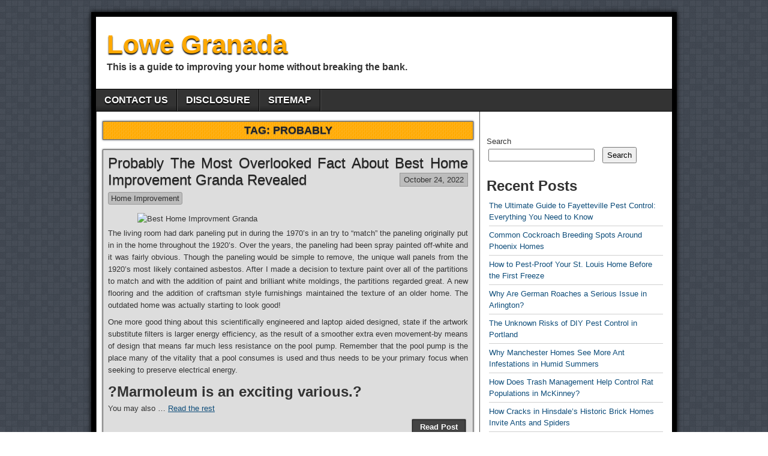

--- FILE ---
content_type: text/html; charset=UTF-8
request_url: https://lowegranada.com/tag/probably
body_size: 12268
content:
<!DOCTYPE html>
<html lang="en-US">
<head>
<meta charset="UTF-8" />
<title>probably &#8211; Lowe Granada</title>
<meta name='robots' content='max-image-preview:large' />
<meta name="viewport" content="initial-scale=1.0" />
<link rel="profile" href="https://gmpg.org/xfn/11" />
<link rel="pingback" href="https://lowegranada.com/xmlrpc.php" />
<link rel="alternate" type="application/rss+xml" title="Lowe Granada &raquo; Feed" href="https://lowegranada.com/feed" />
<link rel="alternate" type="application/rss+xml" title="Lowe Granada &raquo; Comments Feed" href="https://lowegranada.com/comments/feed" />
<link rel="alternate" type="application/rss+xml" title="Lowe Granada &raquo; probably Tag Feed" href="https://lowegranada.com/tag/probably/feed" />
<style id='wp-img-auto-sizes-contain-inline-css' type='text/css'>
img:is([sizes=auto i],[sizes^="auto," i]){contain-intrinsic-size:3000px 1500px}
/*# sourceURL=wp-img-auto-sizes-contain-inline-css */
</style>
<style id='wp-emoji-styles-inline-css' type='text/css'>

	img.wp-smiley, img.emoji {
		display: inline !important;
		border: none !important;
		box-shadow: none !important;
		height: 1em !important;
		width: 1em !important;
		margin: 0 0.07em !important;
		vertical-align: -0.1em !important;
		background: none !important;
		padding: 0 !important;
	}
/*# sourceURL=wp-emoji-styles-inline-css */
</style>
<style id='wp-block-library-inline-css' type='text/css'>
:root{--wp-block-synced-color:#7a00df;--wp-block-synced-color--rgb:122,0,223;--wp-bound-block-color:var(--wp-block-synced-color);--wp-editor-canvas-background:#ddd;--wp-admin-theme-color:#007cba;--wp-admin-theme-color--rgb:0,124,186;--wp-admin-theme-color-darker-10:#006ba1;--wp-admin-theme-color-darker-10--rgb:0,107,160.5;--wp-admin-theme-color-darker-20:#005a87;--wp-admin-theme-color-darker-20--rgb:0,90,135;--wp-admin-border-width-focus:2px}@media (min-resolution:192dpi){:root{--wp-admin-border-width-focus:1.5px}}.wp-element-button{cursor:pointer}:root .has-very-light-gray-background-color{background-color:#eee}:root .has-very-dark-gray-background-color{background-color:#313131}:root .has-very-light-gray-color{color:#eee}:root .has-very-dark-gray-color{color:#313131}:root .has-vivid-green-cyan-to-vivid-cyan-blue-gradient-background{background:linear-gradient(135deg,#00d084,#0693e3)}:root .has-purple-crush-gradient-background{background:linear-gradient(135deg,#34e2e4,#4721fb 50%,#ab1dfe)}:root .has-hazy-dawn-gradient-background{background:linear-gradient(135deg,#faaca8,#dad0ec)}:root .has-subdued-olive-gradient-background{background:linear-gradient(135deg,#fafae1,#67a671)}:root .has-atomic-cream-gradient-background{background:linear-gradient(135deg,#fdd79a,#004a59)}:root .has-nightshade-gradient-background{background:linear-gradient(135deg,#330968,#31cdcf)}:root .has-midnight-gradient-background{background:linear-gradient(135deg,#020381,#2874fc)}:root{--wp--preset--font-size--normal:16px;--wp--preset--font-size--huge:42px}.has-regular-font-size{font-size:1em}.has-larger-font-size{font-size:2.625em}.has-normal-font-size{font-size:var(--wp--preset--font-size--normal)}.has-huge-font-size{font-size:var(--wp--preset--font-size--huge)}.has-text-align-center{text-align:center}.has-text-align-left{text-align:left}.has-text-align-right{text-align:right}.has-fit-text{white-space:nowrap!important}#end-resizable-editor-section{display:none}.aligncenter{clear:both}.items-justified-left{justify-content:flex-start}.items-justified-center{justify-content:center}.items-justified-right{justify-content:flex-end}.items-justified-space-between{justify-content:space-between}.screen-reader-text{border:0;clip-path:inset(50%);height:1px;margin:-1px;overflow:hidden;padding:0;position:absolute;width:1px;word-wrap:normal!important}.screen-reader-text:focus{background-color:#ddd;clip-path:none;color:#444;display:block;font-size:1em;height:auto;left:5px;line-height:normal;padding:15px 23px 14px;text-decoration:none;top:5px;width:auto;z-index:100000}html :where(.has-border-color){border-style:solid}html :where([style*=border-top-color]){border-top-style:solid}html :where([style*=border-right-color]){border-right-style:solid}html :where([style*=border-bottom-color]){border-bottom-style:solid}html :where([style*=border-left-color]){border-left-style:solid}html :where([style*=border-width]){border-style:solid}html :where([style*=border-top-width]){border-top-style:solid}html :where([style*=border-right-width]){border-right-style:solid}html :where([style*=border-bottom-width]){border-bottom-style:solid}html :where([style*=border-left-width]){border-left-style:solid}html :where(img[class*=wp-image-]){height:auto;max-width:100%}:where(figure){margin:0 0 1em}html :where(.is-position-sticky){--wp-admin--admin-bar--position-offset:var(--wp-admin--admin-bar--height,0px)}@media screen and (max-width:600px){html :where(.is-position-sticky){--wp-admin--admin-bar--position-offset:0px}}

/*# sourceURL=wp-block-library-inline-css */
</style><style id='wp-block-archives-inline-css' type='text/css'>
.wp-block-archives{box-sizing:border-box}.wp-block-archives-dropdown label{display:block}
/*# sourceURL=https://lowegranada.com/wp-includes/blocks/archives/style.min.css */
</style>
<style id='wp-block-categories-inline-css' type='text/css'>
.wp-block-categories{box-sizing:border-box}.wp-block-categories.alignleft{margin-right:2em}.wp-block-categories.alignright{margin-left:2em}.wp-block-categories.wp-block-categories-dropdown.aligncenter{text-align:center}.wp-block-categories .wp-block-categories__label{display:block;width:100%}
/*# sourceURL=https://lowegranada.com/wp-includes/blocks/categories/style.min.css */
</style>
<style id='wp-block-heading-inline-css' type='text/css'>
h1:where(.wp-block-heading).has-background,h2:where(.wp-block-heading).has-background,h3:where(.wp-block-heading).has-background,h4:where(.wp-block-heading).has-background,h5:where(.wp-block-heading).has-background,h6:where(.wp-block-heading).has-background{padding:1.25em 2.375em}h1.has-text-align-left[style*=writing-mode]:where([style*=vertical-lr]),h1.has-text-align-right[style*=writing-mode]:where([style*=vertical-rl]),h2.has-text-align-left[style*=writing-mode]:where([style*=vertical-lr]),h2.has-text-align-right[style*=writing-mode]:where([style*=vertical-rl]),h3.has-text-align-left[style*=writing-mode]:where([style*=vertical-lr]),h3.has-text-align-right[style*=writing-mode]:where([style*=vertical-rl]),h4.has-text-align-left[style*=writing-mode]:where([style*=vertical-lr]),h4.has-text-align-right[style*=writing-mode]:where([style*=vertical-rl]),h5.has-text-align-left[style*=writing-mode]:where([style*=vertical-lr]),h5.has-text-align-right[style*=writing-mode]:where([style*=vertical-rl]),h6.has-text-align-left[style*=writing-mode]:where([style*=vertical-lr]),h6.has-text-align-right[style*=writing-mode]:where([style*=vertical-rl]){rotate:180deg}
/*# sourceURL=https://lowegranada.com/wp-includes/blocks/heading/style.min.css */
</style>
<style id='wp-block-latest-posts-inline-css' type='text/css'>
.wp-block-latest-posts{box-sizing:border-box}.wp-block-latest-posts.alignleft{margin-right:2em}.wp-block-latest-posts.alignright{margin-left:2em}.wp-block-latest-posts.wp-block-latest-posts__list{list-style:none}.wp-block-latest-posts.wp-block-latest-posts__list li{clear:both;overflow-wrap:break-word}.wp-block-latest-posts.is-grid{display:flex;flex-wrap:wrap}.wp-block-latest-posts.is-grid li{margin:0 1.25em 1.25em 0;width:100%}@media (min-width:600px){.wp-block-latest-posts.columns-2 li{width:calc(50% - .625em)}.wp-block-latest-posts.columns-2 li:nth-child(2n){margin-right:0}.wp-block-latest-posts.columns-3 li{width:calc(33.33333% - .83333em)}.wp-block-latest-posts.columns-3 li:nth-child(3n){margin-right:0}.wp-block-latest-posts.columns-4 li{width:calc(25% - .9375em)}.wp-block-latest-posts.columns-4 li:nth-child(4n){margin-right:0}.wp-block-latest-posts.columns-5 li{width:calc(20% - 1em)}.wp-block-latest-posts.columns-5 li:nth-child(5n){margin-right:0}.wp-block-latest-posts.columns-6 li{width:calc(16.66667% - 1.04167em)}.wp-block-latest-posts.columns-6 li:nth-child(6n){margin-right:0}}:root :where(.wp-block-latest-posts.is-grid){padding:0}:root :where(.wp-block-latest-posts.wp-block-latest-posts__list){padding-left:0}.wp-block-latest-posts__post-author,.wp-block-latest-posts__post-date{display:block;font-size:.8125em}.wp-block-latest-posts__post-excerpt,.wp-block-latest-posts__post-full-content{margin-bottom:1em;margin-top:.5em}.wp-block-latest-posts__featured-image a{display:inline-block}.wp-block-latest-posts__featured-image img{height:auto;max-width:100%;width:auto}.wp-block-latest-posts__featured-image.alignleft{float:left;margin-right:1em}.wp-block-latest-posts__featured-image.alignright{float:right;margin-left:1em}.wp-block-latest-posts__featured-image.aligncenter{margin-bottom:1em;text-align:center}
/*# sourceURL=https://lowegranada.com/wp-includes/blocks/latest-posts/style.min.css */
</style>
<style id='wp-block-search-inline-css' type='text/css'>
.wp-block-search__button{margin-left:10px;word-break:normal}.wp-block-search__button.has-icon{line-height:0}.wp-block-search__button svg{height:1.25em;min-height:24px;min-width:24px;width:1.25em;fill:currentColor;vertical-align:text-bottom}:where(.wp-block-search__button){border:1px solid #ccc;padding:6px 10px}.wp-block-search__inside-wrapper{display:flex;flex:auto;flex-wrap:nowrap;max-width:100%}.wp-block-search__label{width:100%}.wp-block-search.wp-block-search__button-only .wp-block-search__button{box-sizing:border-box;display:flex;flex-shrink:0;justify-content:center;margin-left:0;max-width:100%}.wp-block-search.wp-block-search__button-only .wp-block-search__inside-wrapper{min-width:0!important;transition-property:width}.wp-block-search.wp-block-search__button-only .wp-block-search__input{flex-basis:100%;transition-duration:.3s}.wp-block-search.wp-block-search__button-only.wp-block-search__searchfield-hidden,.wp-block-search.wp-block-search__button-only.wp-block-search__searchfield-hidden .wp-block-search__inside-wrapper{overflow:hidden}.wp-block-search.wp-block-search__button-only.wp-block-search__searchfield-hidden .wp-block-search__input{border-left-width:0!important;border-right-width:0!important;flex-basis:0;flex-grow:0;margin:0;min-width:0!important;padding-left:0!important;padding-right:0!important;width:0!important}:where(.wp-block-search__input){appearance:none;border:1px solid #949494;flex-grow:1;font-family:inherit;font-size:inherit;font-style:inherit;font-weight:inherit;letter-spacing:inherit;line-height:inherit;margin-left:0;margin-right:0;min-width:3rem;padding:8px;text-decoration:unset!important;text-transform:inherit}:where(.wp-block-search__button-inside .wp-block-search__inside-wrapper){background-color:#fff;border:1px solid #949494;box-sizing:border-box;padding:4px}:where(.wp-block-search__button-inside .wp-block-search__inside-wrapper) .wp-block-search__input{border:none;border-radius:0;padding:0 4px}:where(.wp-block-search__button-inside .wp-block-search__inside-wrapper) .wp-block-search__input:focus{outline:none}:where(.wp-block-search__button-inside .wp-block-search__inside-wrapper) :where(.wp-block-search__button){padding:4px 8px}.wp-block-search.aligncenter .wp-block-search__inside-wrapper{margin:auto}.wp-block[data-align=right] .wp-block-search.wp-block-search__button-only .wp-block-search__inside-wrapper{float:right}
/*# sourceURL=https://lowegranada.com/wp-includes/blocks/search/style.min.css */
</style>
<style id='wp-block-tag-cloud-inline-css' type='text/css'>
.wp-block-tag-cloud{box-sizing:border-box}.wp-block-tag-cloud.aligncenter{justify-content:center;text-align:center}.wp-block-tag-cloud a{display:inline-block;margin-right:5px}.wp-block-tag-cloud span{display:inline-block;margin-left:5px;text-decoration:none}:root :where(.wp-block-tag-cloud.is-style-outline){display:flex;flex-wrap:wrap;gap:1ch}:root :where(.wp-block-tag-cloud.is-style-outline a){border:1px solid;font-size:unset!important;margin-right:0;padding:1ch 2ch;text-decoration:none!important}
/*# sourceURL=https://lowegranada.com/wp-includes/blocks/tag-cloud/style.min.css */
</style>
<style id='wp-block-group-inline-css' type='text/css'>
.wp-block-group{box-sizing:border-box}:where(.wp-block-group.wp-block-group-is-layout-constrained){position:relative}
/*# sourceURL=https://lowegranada.com/wp-includes/blocks/group/style.min.css */
</style>
<style id='global-styles-inline-css' type='text/css'>
:root{--wp--preset--aspect-ratio--square: 1;--wp--preset--aspect-ratio--4-3: 4/3;--wp--preset--aspect-ratio--3-4: 3/4;--wp--preset--aspect-ratio--3-2: 3/2;--wp--preset--aspect-ratio--2-3: 2/3;--wp--preset--aspect-ratio--16-9: 16/9;--wp--preset--aspect-ratio--9-16: 9/16;--wp--preset--color--black: #000000;--wp--preset--color--cyan-bluish-gray: #abb8c3;--wp--preset--color--white: #ffffff;--wp--preset--color--pale-pink: #f78da7;--wp--preset--color--vivid-red: #cf2e2e;--wp--preset--color--luminous-vivid-orange: #ff6900;--wp--preset--color--luminous-vivid-amber: #fcb900;--wp--preset--color--light-green-cyan: #7bdcb5;--wp--preset--color--vivid-green-cyan: #00d084;--wp--preset--color--pale-cyan-blue: #8ed1fc;--wp--preset--color--vivid-cyan-blue: #0693e3;--wp--preset--color--vivid-purple: #9b51e0;--wp--preset--gradient--vivid-cyan-blue-to-vivid-purple: linear-gradient(135deg,rgb(6,147,227) 0%,rgb(155,81,224) 100%);--wp--preset--gradient--light-green-cyan-to-vivid-green-cyan: linear-gradient(135deg,rgb(122,220,180) 0%,rgb(0,208,130) 100%);--wp--preset--gradient--luminous-vivid-amber-to-luminous-vivid-orange: linear-gradient(135deg,rgb(252,185,0) 0%,rgb(255,105,0) 100%);--wp--preset--gradient--luminous-vivid-orange-to-vivid-red: linear-gradient(135deg,rgb(255,105,0) 0%,rgb(207,46,46) 100%);--wp--preset--gradient--very-light-gray-to-cyan-bluish-gray: linear-gradient(135deg,rgb(238,238,238) 0%,rgb(169,184,195) 100%);--wp--preset--gradient--cool-to-warm-spectrum: linear-gradient(135deg,rgb(74,234,220) 0%,rgb(151,120,209) 20%,rgb(207,42,186) 40%,rgb(238,44,130) 60%,rgb(251,105,98) 80%,rgb(254,248,76) 100%);--wp--preset--gradient--blush-light-purple: linear-gradient(135deg,rgb(255,206,236) 0%,rgb(152,150,240) 100%);--wp--preset--gradient--blush-bordeaux: linear-gradient(135deg,rgb(254,205,165) 0%,rgb(254,45,45) 50%,rgb(107,0,62) 100%);--wp--preset--gradient--luminous-dusk: linear-gradient(135deg,rgb(255,203,112) 0%,rgb(199,81,192) 50%,rgb(65,88,208) 100%);--wp--preset--gradient--pale-ocean: linear-gradient(135deg,rgb(255,245,203) 0%,rgb(182,227,212) 50%,rgb(51,167,181) 100%);--wp--preset--gradient--electric-grass: linear-gradient(135deg,rgb(202,248,128) 0%,rgb(113,206,126) 100%);--wp--preset--gradient--midnight: linear-gradient(135deg,rgb(2,3,129) 0%,rgb(40,116,252) 100%);--wp--preset--font-size--small: 13px;--wp--preset--font-size--medium: 20px;--wp--preset--font-size--large: 36px;--wp--preset--font-size--x-large: 42px;--wp--preset--spacing--20: 0.44rem;--wp--preset--spacing--30: 0.67rem;--wp--preset--spacing--40: 1rem;--wp--preset--spacing--50: 1.5rem;--wp--preset--spacing--60: 2.25rem;--wp--preset--spacing--70: 3.38rem;--wp--preset--spacing--80: 5.06rem;--wp--preset--shadow--natural: 6px 6px 9px rgba(0, 0, 0, 0.2);--wp--preset--shadow--deep: 12px 12px 50px rgba(0, 0, 0, 0.4);--wp--preset--shadow--sharp: 6px 6px 0px rgba(0, 0, 0, 0.2);--wp--preset--shadow--outlined: 6px 6px 0px -3px rgb(255, 255, 255), 6px 6px rgb(0, 0, 0);--wp--preset--shadow--crisp: 6px 6px 0px rgb(0, 0, 0);}:where(.is-layout-flex){gap: 0.5em;}:where(.is-layout-grid){gap: 0.5em;}body .is-layout-flex{display: flex;}.is-layout-flex{flex-wrap: wrap;align-items: center;}.is-layout-flex > :is(*, div){margin: 0;}body .is-layout-grid{display: grid;}.is-layout-grid > :is(*, div){margin: 0;}:where(.wp-block-columns.is-layout-flex){gap: 2em;}:where(.wp-block-columns.is-layout-grid){gap: 2em;}:where(.wp-block-post-template.is-layout-flex){gap: 1.25em;}:where(.wp-block-post-template.is-layout-grid){gap: 1.25em;}.has-black-color{color: var(--wp--preset--color--black) !important;}.has-cyan-bluish-gray-color{color: var(--wp--preset--color--cyan-bluish-gray) !important;}.has-white-color{color: var(--wp--preset--color--white) !important;}.has-pale-pink-color{color: var(--wp--preset--color--pale-pink) !important;}.has-vivid-red-color{color: var(--wp--preset--color--vivid-red) !important;}.has-luminous-vivid-orange-color{color: var(--wp--preset--color--luminous-vivid-orange) !important;}.has-luminous-vivid-amber-color{color: var(--wp--preset--color--luminous-vivid-amber) !important;}.has-light-green-cyan-color{color: var(--wp--preset--color--light-green-cyan) !important;}.has-vivid-green-cyan-color{color: var(--wp--preset--color--vivid-green-cyan) !important;}.has-pale-cyan-blue-color{color: var(--wp--preset--color--pale-cyan-blue) !important;}.has-vivid-cyan-blue-color{color: var(--wp--preset--color--vivid-cyan-blue) !important;}.has-vivid-purple-color{color: var(--wp--preset--color--vivid-purple) !important;}.has-black-background-color{background-color: var(--wp--preset--color--black) !important;}.has-cyan-bluish-gray-background-color{background-color: var(--wp--preset--color--cyan-bluish-gray) !important;}.has-white-background-color{background-color: var(--wp--preset--color--white) !important;}.has-pale-pink-background-color{background-color: var(--wp--preset--color--pale-pink) !important;}.has-vivid-red-background-color{background-color: var(--wp--preset--color--vivid-red) !important;}.has-luminous-vivid-orange-background-color{background-color: var(--wp--preset--color--luminous-vivid-orange) !important;}.has-luminous-vivid-amber-background-color{background-color: var(--wp--preset--color--luminous-vivid-amber) !important;}.has-light-green-cyan-background-color{background-color: var(--wp--preset--color--light-green-cyan) !important;}.has-vivid-green-cyan-background-color{background-color: var(--wp--preset--color--vivid-green-cyan) !important;}.has-pale-cyan-blue-background-color{background-color: var(--wp--preset--color--pale-cyan-blue) !important;}.has-vivid-cyan-blue-background-color{background-color: var(--wp--preset--color--vivid-cyan-blue) !important;}.has-vivid-purple-background-color{background-color: var(--wp--preset--color--vivid-purple) !important;}.has-black-border-color{border-color: var(--wp--preset--color--black) !important;}.has-cyan-bluish-gray-border-color{border-color: var(--wp--preset--color--cyan-bluish-gray) !important;}.has-white-border-color{border-color: var(--wp--preset--color--white) !important;}.has-pale-pink-border-color{border-color: var(--wp--preset--color--pale-pink) !important;}.has-vivid-red-border-color{border-color: var(--wp--preset--color--vivid-red) !important;}.has-luminous-vivid-orange-border-color{border-color: var(--wp--preset--color--luminous-vivid-orange) !important;}.has-luminous-vivid-amber-border-color{border-color: var(--wp--preset--color--luminous-vivid-amber) !important;}.has-light-green-cyan-border-color{border-color: var(--wp--preset--color--light-green-cyan) !important;}.has-vivid-green-cyan-border-color{border-color: var(--wp--preset--color--vivid-green-cyan) !important;}.has-pale-cyan-blue-border-color{border-color: var(--wp--preset--color--pale-cyan-blue) !important;}.has-vivid-cyan-blue-border-color{border-color: var(--wp--preset--color--vivid-cyan-blue) !important;}.has-vivid-purple-border-color{border-color: var(--wp--preset--color--vivid-purple) !important;}.has-vivid-cyan-blue-to-vivid-purple-gradient-background{background: var(--wp--preset--gradient--vivid-cyan-blue-to-vivid-purple) !important;}.has-light-green-cyan-to-vivid-green-cyan-gradient-background{background: var(--wp--preset--gradient--light-green-cyan-to-vivid-green-cyan) !important;}.has-luminous-vivid-amber-to-luminous-vivid-orange-gradient-background{background: var(--wp--preset--gradient--luminous-vivid-amber-to-luminous-vivid-orange) !important;}.has-luminous-vivid-orange-to-vivid-red-gradient-background{background: var(--wp--preset--gradient--luminous-vivid-orange-to-vivid-red) !important;}.has-very-light-gray-to-cyan-bluish-gray-gradient-background{background: var(--wp--preset--gradient--very-light-gray-to-cyan-bluish-gray) !important;}.has-cool-to-warm-spectrum-gradient-background{background: var(--wp--preset--gradient--cool-to-warm-spectrum) !important;}.has-blush-light-purple-gradient-background{background: var(--wp--preset--gradient--blush-light-purple) !important;}.has-blush-bordeaux-gradient-background{background: var(--wp--preset--gradient--blush-bordeaux) !important;}.has-luminous-dusk-gradient-background{background: var(--wp--preset--gradient--luminous-dusk) !important;}.has-pale-ocean-gradient-background{background: var(--wp--preset--gradient--pale-ocean) !important;}.has-electric-grass-gradient-background{background: var(--wp--preset--gradient--electric-grass) !important;}.has-midnight-gradient-background{background: var(--wp--preset--gradient--midnight) !important;}.has-small-font-size{font-size: var(--wp--preset--font-size--small) !important;}.has-medium-font-size{font-size: var(--wp--preset--font-size--medium) !important;}.has-large-font-size{font-size: var(--wp--preset--font-size--large) !important;}.has-x-large-font-size{font-size: var(--wp--preset--font-size--x-large) !important;}
/*# sourceURL=global-styles-inline-css */
</style>

<style id='classic-theme-styles-inline-css' type='text/css'>
/*! This file is auto-generated */
.wp-block-button__link{color:#fff;background-color:#32373c;border-radius:9999px;box-shadow:none;text-decoration:none;padding:calc(.667em + 2px) calc(1.333em + 2px);font-size:1.125em}.wp-block-file__button{background:#32373c;color:#fff;text-decoration:none}
/*# sourceURL=/wp-includes/css/classic-themes.min.css */
</style>
<link rel='stylesheet' id='asteroid-main-css' href='https://lowegranada.com/wp-content/themes/asteroid/style.css?ver=1.2.9' type='text/css' media='all' />
<link rel='stylesheet' id='asteroid-responsive-css' href='https://lowegranada.com/wp-content/themes/asteroid/responsive.css?ver=1.2.9' type='text/css' media='all' />
<script type="text/javascript" src="https://lowegranada.com/wp-includes/js/jquery/jquery.min.js?ver=3.7.1" id="jquery-core-js"></script>
<script type="text/javascript" src="https://lowegranada.com/wp-includes/js/jquery/jquery-migrate.min.js?ver=3.4.1" id="jquery-migrate-js"></script>
<link rel="https://api.w.org/" href="https://lowegranada.com/wp-json/" /><link rel="alternate" title="JSON" type="application/json" href="https://lowegranada.com/wp-json/wp/v2/tags/224" /><link rel="EditURI" type="application/rsd+xml" title="RSD" href="https://lowegranada.com/xmlrpc.php?rsd" />
<meta name="generator" content="WordPress 6.9" />
<!-- Asteroid Head -->
<meta property="Asteroid Theme" content="1.2.9" />

<!-- Asteroid Head End -->

<style type="text/css" media="screen">
	#container {width: 976px;}
	#header {
		min-height: 120px;
		background-color: #FFFFFF;
	}
	#content {
		width: 640px;
		max-width: 640px;
		background-color: #FFFFFF;
	}
	#sidebar {
		width: 320px;
		max-width: 320px;
		background-color: #FFFFFF;
	}
</style>

<style type="text/css" id="custom-background-css">
body.custom-background { background-image: url("https://lowegranada.com/wp-content/themes/asteroid/images/bg-grey.png"); background-position: left top; background-size: auto; background-repeat: repeat; background-attachment: scroll; }
</style>
			<style type="text/css" id="wp-custom-css">
			.post{ text-align: justify;
}
		</style>
		</head>

<body class="archive tag tag-probably tag-224 custom-background wp-theme-asteroid">

	
	
	
<div id="container" class="cf" itemscope itemtype="http://schema.org/WebPage">

	
	<div id="header" class="cf" itemscope itemtype="http://schema.org/WPHeader" role="banner">

		
		<div id="header-info-wrap" class="cf">

			
				<div id="header-text" class="cf">
										<h1 id="site-title"><a href="https://lowegranada.com/">Lowe Granada</a></h1>					<span id="site-description">This is a guide to improving your home without breaking the bank.</span>
				</div>

			
		</div>

		
		
	</div>

	
	<nav id="nav" class="cf drop" itemscope itemtype="http://schema.org/SiteNavigationElement" role="navigation">
		
					<button class="drop-toggle">&#9776;</button>
		
		<div class="menu"><ul>
<li class="page_item page-item-8"><a href="https://lowegranada.com/contact-us">CONTACT US</a></li>
<li class="page_item page-item-11"><a href="https://lowegranada.com/disclosure">DISCLOSURE</a></li>
<li class="page_item page-item-10"><a href="https://lowegranada.com/sitemap">SITEMAP</a></li>
</ul></div>

			</nav>

	
<div id="main" class="cf">

	
<div id="content" class="cf"  role="main">
	
	<!-- Widgets: Before Content -->
	
			<div class="archive-info">
			<h4 class="archive-title">Tag: <span>probably</span></h4>		</div>
	
	<!-- Start the Loop -->
	
								<article id="post-12857" class="blog-view post-12857 post type-post status-publish format-standard hentry category-home-improvement tag-about tag-granda tag-improvement tag-overlooked tag-probably tag-revealed">

<div class="entry-header">
	<h2 class="entry-title" itemprop="headline" ><a href="https://lowegranada.com/probably-the-most-overlooked-fact-about-best-home-improvement-granda-revealed">Probably The Most Overlooked Fact About Best Home Improvement Granda Revealed</a></h2>
</div>

	<div class="entry-date" itemprop="datePublished" ><a href="https://lowegranada.com/probably-the-most-overlooked-fact-about-best-home-improvement-granda-revealed" class="updated">October 24, 2022</a></div>

<div class="entry-meta-top cf">
	
	<span class="entry-categories"><a href="https://lowegranada.com/category/home-improvement" rel="category tag">Home Improvement</a></span>
</div>

<div class="entry-content cf" itemprop="text" >

	
							
		<div class="entry-excerpt"><p><img decoding="async" class="wp-post-image aligncenter" src="https://i.ibb.co/M2xxVWR/design-garage-139.jpg" width="503px" alt="Best Home Improvment Granda"/>The living room had dark paneling put in during the 1970&#8217;s in an try to &#8220;match&#8221; the paneling originally put in in the home throughout the 1920&#8217;s. Over the years, the paneling had been spray painted off-white and it was fairly obvious. Though the paneling would be simple to remove, the unique wall panels from the 1920&#8217;s most likely contained asbestos. After I made a decision to texture paint over all of the partitions to match and with the addition of paint and brilliant white moldings, the partitions regarded great. A new flooring and the addition of craftsman style furnishings maintained the texture of an older home. The outdated home was actually starting to look good!</p>
<p>One more good thing about this scientifically engineered and laptop aided designed, state if the artwork substitute filters is larger energy efficiency, as the result of a smoother extra even movement-by means of design that means far much less resistance on the pool pump. Remember that the pool pump is the place many of the vitality that a pool consumes is used and thus needs to be your primary focus when seeking to preserve electrical energy.</p>
<h2>?Marmoleum is an exciting various.?</h2>
<p>You may also &hellip; <a href="https://lowegranada.com/probably-the-most-overlooked-fact-about-best-home-improvement-granda-revealed" class="read-more" target="_blank">Read the rest </a></p></div>

	
	
</div>

<footer class="entry-footer cf">
			<a href="https://lowegranada.com/probably-the-most-overlooked-fact-about-best-home-improvement-granda-revealed" class="continue-reading cf">
						Read Post		</a>

		<!-- Widgets: Below Excerpts -->
		
	
	</footer>

</article>			
	
								<article id="post-12663" class="blog-view post-12663 post type-post status-publish format-standard hentry category-home-improvement tag-answer tag-garden tag-granda tag-ignored tag-probably">

<div class="entry-header">
	<h2 class="entry-title" itemprop="headline" ><a href="https://lowegranada.com/probably-the-most-ignored-answer-for-garden-granda">Probably The Most Ignored Answer For Garden Granda</a></h2>
</div>

	<div class="entry-date" itemprop="datePublished" ><a href="https://lowegranada.com/probably-the-most-ignored-answer-for-garden-granda" class="updated">November 6, 2021</a></div>

<div class="entry-meta-top cf">
	
	<span class="entry-categories"><a href="https://lowegranada.com/category/home-improvement" rel="category tag">Home Improvement</a></span>
</div>

<div class="entry-content cf" itemprop="text" >

	
							
		<div class="entry-excerpt"><p><img decoding="async" class="wp-post-image aligncenter" src="https://i.ibb.co/TmPj2XQ/design-garage-63.jpg" width="508px" alt="Interior Design Granda"/>Certainly, it is a unimaginable thought to choose sturdy carports. Nevertheless, there are certain issues you must take into consideration. It is positively a good idea to question whether it is actually favorable to accumulate one? In order to derive an answer to such query, take into consideration these specific elements.</p>
<p>When you&#8217;re nonetheless uncertain about who to choose to your carpet cleaning service, call them. First impressions are an effective way that will help you make your mind up about the company you&#8217;re talking to and see if you happen to&#8217;re pleased with giving them the work. Do they reply the phone in a polite manner? Did they give you a quote over the phone? Helpful and attentive workers are the important thing to many companies and their subsequent success. Significantly when providing a service akin to cleansing carpets, you have to make sure that you get it excellent, or customers will not purchase into the brand or service.</p>
<h2>Shepards Purse. To start with, locate the study button.</h2>
<p>The next step of your portray dwelling enchancment venture is to choose the kinds of paints and additional supplies. The fashionable water-primarily based paints are fairly good for partitions, but the &hellip; <a href="https://lowegranada.com/probably-the-most-ignored-answer-for-garden-granda" class="read-more" target="_blank">Read the rest </a></p></div>

	
	
</div>

<footer class="entry-footer cf">
			<a href="https://lowegranada.com/probably-the-most-ignored-answer-for-garden-granda" class="continue-reading cf">
						Read Post		</a>

		<!-- Widgets: Below Excerpts -->
		
	
	</footer>

</article>			
	
	
	<!-- Bottom Post Navigation -->
	
		<div id="bottom-navi" class="cf">
							<div class="link-prev"></div>
				<div class="link-next"></div>
					</div>

	</div>

<div id="sidebar" class="cf" itemscope itemtype="http://schema.org/WPSideBar" role="complementary">
		<aside id="widgets-wrap-sidebar">

					<section id="magenet_widget-2" class="widget-sidebar asteroid-widget widget_magenet_widget"><aside class="widget magenet_widget_box"><div class="mads-block"></div></aside></section><section id="block-2" class="widget-sidebar asteroid-widget widget_block widget_search"><form role="search" method="get" action="https://lowegranada.com/" class="wp-block-search__button-outside wp-block-search__text-button wp-block-search"    ><label class="wp-block-search__label" for="wp-block-search__input-1" >Search</label><div class="wp-block-search__inside-wrapper" ><input class="wp-block-search__input" id="wp-block-search__input-1" placeholder="" value="" type="search" name="s" required /><button aria-label="Search" class="wp-block-search__button wp-element-button" type="submit" >Search</button></div></form></section><section id="block-3" class="widget-sidebar asteroid-widget widget_block">
<div class="wp-block-group"><div class="wp-block-group__inner-container is-layout-flow wp-block-group-is-layout-flow">
<h2 class="wp-block-heading">Recent Posts</h2>


<ul class="wp-block-latest-posts__list wp-block-latest-posts"><li><a class="wp-block-latest-posts__post-title" href="https://lowegranada.com/the-ultimate-guide-to-fayetteville-pest-control-everything-you-need-to-know">The Ultimate Guide to Fayetteville Pest Control: Everything You Need to Know</a></li>
<li><a class="wp-block-latest-posts__post-title" href="https://lowegranada.com/common-cockroach-breeding-spots-around-phoenix-homes">Common Cockroach Breeding Spots Around Phoenix Homes</a></li>
<li><a class="wp-block-latest-posts__post-title" href="https://lowegranada.com/how-to-pest-proof-your-st-louis-home-before-the-first-freeze">How to Pest-Proof Your St. Louis Home Before the First Freeze</a></li>
<li><a class="wp-block-latest-posts__post-title" href="https://lowegranada.com/why-are-german-roaches-a-serious-issue-in-arlington">Why Are German Roaches a Serious Issue in Arlington?</a></li>
<li><a class="wp-block-latest-posts__post-title" href="https://lowegranada.com/the-unknown-risks-of-diy-pest-control-in-portland">The Unknown Risks of DIY Pest Control in Portland</a></li>
<li><a class="wp-block-latest-posts__post-title" href="https://lowegranada.com/why-manchester-homes-see-more-ant-infestations-in-humid-summers">Why Manchester Homes See More Ant Infestations in Humid Summers</a></li>
<li><a class="wp-block-latest-posts__post-title" href="https://lowegranada.com/how-does-trash-management-help-control-rat-populations-in-mckinney">How Does Trash Management Help Control Rat Populations in McKinney?</a></li>
<li><a class="wp-block-latest-posts__post-title" href="https://lowegranada.com/how-cracks-in-hinsdales-historic-brick-homes-invite-ants-and-spiders">How Cracks in Hinsdale’s Historic Brick Homes Invite Ants and Spiders</a></li>
<li><a class="wp-block-latest-posts__post-title" href="https://lowegranada.com/six-common-household-pests-that-every-homeowner-should-be-familiar-with">Six Common Household Pests that Every Homeowner Should Be Familiar With</a></li>
<li><a class="wp-block-latest-posts__post-title" href="https://lowegranada.com/common-household-pests-that-can-trigger-asthma">Common Household Pests That Can Trigger Asthma</a></li>
<li><a class="wp-block-latest-posts__post-title" href="https://lowegranada.com/the-silent-menace-bed-bugs-and-their-devastating-impact">The Silent Menace &#8211; Bed Bugs and Their Devastating Impact</a></li>
<li><a class="wp-block-latest-posts__post-title" href="https://lowegranada.com/7-qualities-to-be-a-good-pest-controller-in-elmhurst">7 Qualities to be a good pest controller in Elmhurst</a></li>
<li><a class="wp-block-latest-posts__post-title" href="https://lowegranada.com/as-yet-not-known-facts-about-interior-design-tips-granda-made-known">As yet not known Facts About Interior Design Tips Granda Made Known</a></li>
<li><a class="wp-block-latest-posts__post-title" href="https://lowegranada.com/how-to-find-out-every-thing-there-is-to-know-about-interior-design-granda-in-5-basic-steps">How To Find Out Every thing There Is To Know About Interior Design Granda In 5 Basic Steps</a></li>
<li><a class="wp-block-latest-posts__post-title" href="https://lowegranada.com/the-basics-of-garden-granda-that-you-could-benefit-from-starting-today">The Basics of Garden Granda That You Could Benefit From Starting Today</a></li>
</ul></div></div>
</section><section id="block-4" class="widget-sidebar asteroid-widget widget_block">
<div class="wp-block-group"><div class="wp-block-group__inner-container is-layout-flow wp-block-group-is-layout-flow"></div></div>
</section><section id="block-7" class="widget-sidebar asteroid-widget widget_block">
<h2 class="wp-block-heading">Archives</h2>
</section><section id="block-8" class="widget-sidebar asteroid-widget widget_block widget_archive"><ul class="wp-block-archives-list wp-block-archives">	<li><a href='https://lowegranada.com/2025/12'>December 2025</a></li>
	<li><a href='https://lowegranada.com/2025/11'>November 2025</a></li>
	<li><a href='https://lowegranada.com/2025/09'>September 2025</a></li>
	<li><a href='https://lowegranada.com/2025/08'>August 2025</a></li>
	<li><a href='https://lowegranada.com/2024/12'>December 2024</a></li>
	<li><a href='https://lowegranada.com/2024/11'>November 2024</a></li>
	<li><a href='https://lowegranada.com/2024/08'>August 2024</a></li>
	<li><a href='https://lowegranada.com/2024/07'>July 2024</a></li>
	<li><a href='https://lowegranada.com/2024/06'>June 2024</a></li>
	<li><a href='https://lowegranada.com/2024/05'>May 2024</a></li>
	<li><a href='https://lowegranada.com/2024/04'>April 2024</a></li>
	<li><a href='https://lowegranada.com/2024/03'>March 2024</a></li>
	<li><a href='https://lowegranada.com/2024/02'>February 2024</a></li>
	<li><a href='https://lowegranada.com/2024/01'>January 2024</a></li>
	<li><a href='https://lowegranada.com/2023/12'>December 2023</a></li>
	<li><a href='https://lowegranada.com/2023/11'>November 2023</a></li>
	<li><a href='https://lowegranada.com/2023/10'>October 2023</a></li>
	<li><a href='https://lowegranada.com/2023/09'>September 2023</a></li>
	<li><a href='https://lowegranada.com/2023/08'>August 2023</a></li>
	<li><a href='https://lowegranada.com/2023/07'>July 2023</a></li>
	<li><a href='https://lowegranada.com/2023/06'>June 2023</a></li>
	<li><a href='https://lowegranada.com/2023/05'>May 2023</a></li>
	<li><a href='https://lowegranada.com/2023/04'>April 2023</a></li>
	<li><a href='https://lowegranada.com/2023/03'>March 2023</a></li>
	<li><a href='https://lowegranada.com/2023/02'>February 2023</a></li>
	<li><a href='https://lowegranada.com/2023/01'>January 2023</a></li>
	<li><a href='https://lowegranada.com/2022/12'>December 2022</a></li>
	<li><a href='https://lowegranada.com/2022/11'>November 2022</a></li>
	<li><a href='https://lowegranada.com/2022/10'>October 2022</a></li>
	<li><a href='https://lowegranada.com/2022/09'>September 2022</a></li>
	<li><a href='https://lowegranada.com/2022/08'>August 2022</a></li>
	<li><a href='https://lowegranada.com/2022/07'>July 2022</a></li>
	<li><a href='https://lowegranada.com/2022/06'>June 2022</a></li>
	<li><a href='https://lowegranada.com/2022/05'>May 2022</a></li>
	<li><a href='https://lowegranada.com/2022/04'>April 2022</a></li>
	<li><a href='https://lowegranada.com/2022/03'>March 2022</a></li>
	<li><a href='https://lowegranada.com/2022/02'>February 2022</a></li>
	<li><a href='https://lowegranada.com/2022/01'>January 2022</a></li>
	<li><a href='https://lowegranada.com/2021/12'>December 2021</a></li>
	<li><a href='https://lowegranada.com/2021/11'>November 2021</a></li>
</ul></section><section id="block-9" class="widget-sidebar asteroid-widget widget_block">
<h2 class="wp-block-heading">Categories</h2>
</section><section id="block-10" class="widget-sidebar asteroid-widget widget_block widget_categories"><ul class="wp-block-categories-list wp-block-categories">	<li class="cat-item cat-item-4"><a href="https://lowegranada.com/category/home-garden">Home Garden</a>
</li>
	<li class="cat-item cat-item-2"><a href="https://lowegranada.com/category/home-improvement">Home Improvement</a>
</li>
	<li class="cat-item cat-item-6"><a href="https://lowegranada.com/category/interior-design">Interior Design</a>
</li>
</ul></section><section id="block-11" class="widget-sidebar asteroid-widget widget_block widget_tag_cloud"><p class="wp-block-tag-cloud"><a href="https://lowegranada.com/tag/about" class="tag-cloud-link tag-link-9 tag-link-position-1" style="font-size: 18.086021505376pt;" aria-label="about (173 items)">about</a>
<a href="https://lowegranada.com/tag/article" class="tag-cloud-link tag-link-32 tag-link-position-2" style="font-size: 8.752688172043pt;" aria-label="article (9 items)">article</a>
<a href="https://lowegranada.com/tag/authorities" class="tag-cloud-link tag-link-36 tag-link-position-3" style="font-size: 8.3763440860215pt;" aria-label="authorities (8 items)">authorities</a>
<a href="https://lowegranada.com/tag/before" class="tag-cloud-link tag-link-42 tag-link-position-4" style="font-size: 8.752688172043pt;" aria-label="before (9 items)">before</a>
<a href="https://lowegranada.com/tag/described" class="tag-cloud-link tag-link-79 tag-link-position-5" style="font-size: 8.3763440860215pt;" aria-label="described (8 items)">described</a>
<a href="https://lowegranada.com/tag/design" class="tag-cloud-link tag-link-80 tag-link-position-6" style="font-size: 19.516129032258pt;" aria-label="design (266 items)">design</a>
<a href="https://lowegranada.com/tag/detail" class="tag-cloud-link tag-link-82 tag-link-position-7" style="font-size: 8.3763440860215pt;" aria-label="detail (8 items)">detail</a>
<a href="https://lowegranada.com/tag/details" class="tag-cloud-link tag-link-84 tag-link-position-8" style="font-size: 9.3548387096774pt;" aria-label="details (11 items)">details</a>
<a href="https://lowegranada.com/tag/dirty" class="tag-cloud-link tag-link-88 tag-link-position-9" style="font-size: 8.752688172043pt;" aria-label="dirty (9 items)">dirty</a>
<a href="https://lowegranada.com/tag/every" class="tag-cloud-link tag-link-100 tag-link-position-10" style="font-size: 10.10752688172pt;" aria-label="every (14 items)">every</a>
<a href="https://lowegranada.com/tag/experts" class="tag-cloud-link tag-link-109 tag-link-position-11" style="font-size: 8.3763440860215pt;" aria-label="experts (8 items)">experts</a>
<a href="https://lowegranada.com/tag/explained" class="tag-cloud-link tag-link-110 tag-link-position-12" style="font-size: 8.752688172043pt;" aria-label="explained (9 items)">explained</a>
<a href="https://lowegranada.com/tag/exposed" class="tag-cloud-link tag-link-113 tag-link-position-13" style="font-size: 11.763440860215pt;" aria-label="exposed (24 items)">exposed</a>
<a href="https://lowegranada.com/tag/facts" class="tag-cloud-link tag-link-116 tag-link-position-14" style="font-size: 10.860215053763pt;" aria-label="facts (18 items)">facts</a>
<a href="https://lowegranada.com/tag/found" class="tag-cloud-link tag-link-126 tag-link-position-15" style="font-size: 8.3763440860215pt;" aria-label="found (8 items)">found</a>
<a href="https://lowegranada.com/tag/fundamentals" class="tag-cloud-link tag-link-130 tag-link-position-16" style="font-size: 8.3763440860215pt;" aria-label="fundamentals (8 items)">fundamentals</a>
<a href="https://lowegranada.com/tag/garden" class="tag-cloud-link tag-link-132 tag-link-position-17" style="font-size: 16.204301075269pt;" aria-label="garden (96 items)">garden</a>
<a href="https://lowegranada.com/tag/granda" class="tag-cloud-link tag-link-136 tag-link-position-18" style="font-size: 22pt;" aria-label="granda (570 items)">granda</a>
<a href="https://lowegranada.com/tag/guide" class="tag-cloud-link tag-link-140 tag-link-position-19" style="font-size: 9.5806451612903pt;" aria-label="guide (12 items)">guide</a>
<a href="https://lowegranada.com/tag/hidden" class="tag-cloud-link tag-link-145 tag-link-position-20" style="font-size: 9.0537634408602pt;" aria-label="hidden (10 items)">hidden</a>
<a href="https://lowegranada.com/tag/improvement" class="tag-cloud-link tag-link-353 tag-link-position-21" style="font-size: 17.333333333333pt;" aria-label="improvement (138 items)">improvement</a>
<a href="https://lowegranada.com/tag/interior" class="tag-cloud-link tag-link-163 tag-link-position-22" style="font-size: 19.516129032258pt;" aria-label="interior (266 items)">interior</a>
<a href="https://lowegranada.com/tag/kitchen" class="tag-cloud-link tag-link-166 tag-link-position-23" style="font-size: 15.225806451613pt;" aria-label="kitchen (71 items)">kitchen</a>
<a href="https://lowegranada.com/tag/learn" class="tag-cloud-link tag-link-169 tag-link-position-24" style="font-size: 10.258064516129pt;" aria-label="learn (15 items)">learn</a>
<a href="https://lowegranada.com/tag/nothing" class="tag-cloud-link tag-link-197 tag-link-position-25" style="font-size: 8.3763440860215pt;" aria-label="nothing (8 items)">nothing</a>
<a href="https://lowegranada.com/tag/questions" class="tag-cloud-link tag-link-231 tag-link-position-26" style="font-size: 11.010752688172pt;" aria-label="questions (19 items)">questions</a>
<a href="https://lowegranada.com/tag/reality" class="tag-cloud-link tag-link-234 tag-link-position-27" style="font-size: 8pt;" aria-label="reality (7 items)">reality</a>
<a href="https://lowegranada.com/tag/report" class="tag-cloud-link tag-link-244 tag-link-position-28" style="font-size: 12.365591397849pt;" aria-label="report (29 items)">report</a>
<a href="https://lowegranada.com/tag/revealed" class="tag-cloud-link tag-link-247 tag-link-position-29" style="font-size: 13.41935483871pt;" aria-label="revealed (41 items)">revealed</a>
<a href="https://lowegranada.com/tag/reveals" class="tag-cloud-link tag-link-248 tag-link-position-30" style="font-size: 8.752688172043pt;" aria-label="reveals (9 items)">reveals</a>
<a href="https://lowegranada.com/tag/secret" class="tag-cloud-link tag-link-257 tag-link-position-31" style="font-size: 11.010752688172pt;" aria-label="secret (19 items)">secret</a>
<a href="https://lowegranada.com/tag/secrets" class="tag-cloud-link tag-link-258 tag-link-position-32" style="font-size: 9.0537634408602pt;" aria-label="secrets (10 items)">secrets</a>
<a href="https://lowegranada.com/tag/simple" class="tag-cloud-link tag-link-266 tag-link-position-33" style="font-size: 10.860215053763pt;" aria-label="simple (18 items)">simple</a>
<a href="https://lowegranada.com/tag/story" class="tag-cloud-link tag-link-282 tag-link-position-34" style="font-size: 8pt;" aria-label="story (7 items)">story</a>
<a href="https://lowegranada.com/tag/strategies" class="tag-cloud-link tag-link-285 tag-link-position-35" style="font-size: 9.0537634408602pt;" aria-label="strategies (10 items)">strategies</a>
<a href="https://lowegranada.com/tag/techniques" class="tag-cloud-link tag-link-297 tag-link-position-36" style="font-size: 8.3763440860215pt;" aria-label="techniques (8 items)">techniques</a>
<a href="https://lowegranada.com/tag/thing" class="tag-cloud-link tag-link-302 tag-link-position-37" style="font-size: 8.3763440860215pt;" aria-label="thing (8 items)">thing</a>
<a href="https://lowegranada.com/tag/things" class="tag-cloud-link tag-link-303 tag-link-position-38" style="font-size: 8pt;" aria-label="things (7 items)">things</a>
<a href="https://lowegranada.com/tag/today" class="tag-cloud-link tag-link-305 tag-link-position-39" style="font-size: 12.666666666667pt;" aria-label="today (32 items)">today</a>
<a href="https://lowegranada.com/tag/trick" class="tag-cloud-link tag-link-308 tag-link-position-40" style="font-size: 8pt;" aria-label="trick (7 items)">trick</a>
<a href="https://lowegranada.com/tag/truth" class="tag-cloud-link tag-link-310 tag-link-position-41" style="font-size: 11.010752688172pt;" aria-label="truth (19 items)">truth</a>
<a href="https://lowegranada.com/tag/unanswered" class="tag-cloud-link tag-link-313 tag-link-position-42" style="font-size: 8.752688172043pt;" aria-label="unanswered (9 items)">unanswered</a>
<a href="https://lowegranada.com/tag/unbiased" class="tag-cloud-link tag-link-314 tag-link-position-43" style="font-size: 8pt;" aria-label="unbiased (7 items)">unbiased</a>
<a href="https://lowegranada.com/tag/unmasked" class="tag-cloud-link tag-link-324 tag-link-position-44" style="font-size: 9.3548387096774pt;" aria-label="unmasked (11 items)">unmasked</a>
<a href="https://lowegranada.com/tag/unveiled" class="tag-cloud-link tag-link-328 tag-link-position-45" style="font-size: 8.3763440860215pt;" aria-label="unveiled (8 items)">unveiled</a></p></section>		
	</aside>
	</div><!-- wmm w --></div> <!-- #Main End -->

<div id="footer" class="cf" itemscope itemtype="http://schema.org/WPFooter">
		
	<div id="footer-area" class="cf">
					<aside id="widgets-wrap-footer-full" class="cf"><section id="block-5" class="widget-footer-full asteroid-widget widget_block">
<div class="wp-block-group"><div class="wp-block-group__inner-container is-layout-flow wp-block-group-is-layout-flow"></div></div>
</section><section id="block-6" class="widget-footer-full asteroid-widget widget_block">
<div class="wp-block-group"><div class="wp-block-group__inner-container is-layout-flow wp-block-group-is-layout-flow"></div></div>
</section></aside>
				
			</div>

	<div id="footer-bottom" class="cf" role="contentinfo">
		<div id="footer-links">
					</div>

								<span id="theme-link"><a href="https://ronangelo.com/asteroid/">Asteroid Theme</a></span>
			</div>

	</div> <!-- #Footer -->

</div> <!-- #Container -->

<script type="speculationrules">
{"prefetch":[{"source":"document","where":{"and":[{"href_matches":"/*"},{"not":{"href_matches":["/wp-*.php","/wp-admin/*","/wp-content/uploads/*","/wp-content/*","/wp-content/plugins/*","/wp-content/themes/asteroid/*","/*\\?(.+)"]}},{"not":{"selector_matches":"a[rel~=\"nofollow\"]"}},{"not":{"selector_matches":".no-prefetch, .no-prefetch a"}}]},"eagerness":"conservative"}]}
</script>
<script type="text/javascript">
jQuery(document).ready(function($) {
	$( '#nav .drop-toggle' ).click(function(){
		$( '#nav' ).toggleClass( 'dropped' );
	});
});
</script>
<script id="wp-emoji-settings" type="application/json">
{"baseUrl":"https://s.w.org/images/core/emoji/17.0.2/72x72/","ext":".png","svgUrl":"https://s.w.org/images/core/emoji/17.0.2/svg/","svgExt":".svg","source":{"concatemoji":"https://lowegranada.com/wp-includes/js/wp-emoji-release.min.js?ver=6.9"}}
</script>
<script type="module">
/* <![CDATA[ */
/*! This file is auto-generated */
const a=JSON.parse(document.getElementById("wp-emoji-settings").textContent),o=(window._wpemojiSettings=a,"wpEmojiSettingsSupports"),s=["flag","emoji"];function i(e){try{var t={supportTests:e,timestamp:(new Date).valueOf()};sessionStorage.setItem(o,JSON.stringify(t))}catch(e){}}function c(e,t,n){e.clearRect(0,0,e.canvas.width,e.canvas.height),e.fillText(t,0,0);t=new Uint32Array(e.getImageData(0,0,e.canvas.width,e.canvas.height).data);e.clearRect(0,0,e.canvas.width,e.canvas.height),e.fillText(n,0,0);const a=new Uint32Array(e.getImageData(0,0,e.canvas.width,e.canvas.height).data);return t.every((e,t)=>e===a[t])}function p(e,t){e.clearRect(0,0,e.canvas.width,e.canvas.height),e.fillText(t,0,0);var n=e.getImageData(16,16,1,1);for(let e=0;e<n.data.length;e++)if(0!==n.data[e])return!1;return!0}function u(e,t,n,a){switch(t){case"flag":return n(e,"\ud83c\udff3\ufe0f\u200d\u26a7\ufe0f","\ud83c\udff3\ufe0f\u200b\u26a7\ufe0f")?!1:!n(e,"\ud83c\udde8\ud83c\uddf6","\ud83c\udde8\u200b\ud83c\uddf6")&&!n(e,"\ud83c\udff4\udb40\udc67\udb40\udc62\udb40\udc65\udb40\udc6e\udb40\udc67\udb40\udc7f","\ud83c\udff4\u200b\udb40\udc67\u200b\udb40\udc62\u200b\udb40\udc65\u200b\udb40\udc6e\u200b\udb40\udc67\u200b\udb40\udc7f");case"emoji":return!a(e,"\ud83e\u1fac8")}return!1}function f(e,t,n,a){let r;const o=(r="undefined"!=typeof WorkerGlobalScope&&self instanceof WorkerGlobalScope?new OffscreenCanvas(300,150):document.createElement("canvas")).getContext("2d",{willReadFrequently:!0}),s=(o.textBaseline="top",o.font="600 32px Arial",{});return e.forEach(e=>{s[e]=t(o,e,n,a)}),s}function r(e){var t=document.createElement("script");t.src=e,t.defer=!0,document.head.appendChild(t)}a.supports={everything:!0,everythingExceptFlag:!0},new Promise(t=>{let n=function(){try{var e=JSON.parse(sessionStorage.getItem(o));if("object"==typeof e&&"number"==typeof e.timestamp&&(new Date).valueOf()<e.timestamp+604800&&"object"==typeof e.supportTests)return e.supportTests}catch(e){}return null}();if(!n){if("undefined"!=typeof Worker&&"undefined"!=typeof OffscreenCanvas&&"undefined"!=typeof URL&&URL.createObjectURL&&"undefined"!=typeof Blob)try{var e="postMessage("+f.toString()+"("+[JSON.stringify(s),u.toString(),c.toString(),p.toString()].join(",")+"));",a=new Blob([e],{type:"text/javascript"});const r=new Worker(URL.createObjectURL(a),{name:"wpTestEmojiSupports"});return void(r.onmessage=e=>{i(n=e.data),r.terminate(),t(n)})}catch(e){}i(n=f(s,u,c,p))}t(n)}).then(e=>{for(const n in e)a.supports[n]=e[n],a.supports.everything=a.supports.everything&&a.supports[n],"flag"!==n&&(a.supports.everythingExceptFlag=a.supports.everythingExceptFlag&&a.supports[n]);var t;a.supports.everythingExceptFlag=a.supports.everythingExceptFlag&&!a.supports.flag,a.supports.everything||((t=a.source||{}).concatemoji?r(t.concatemoji):t.wpemoji&&t.twemoji&&(r(t.twemoji),r(t.wpemoji)))});
//# sourceURL=https://lowegranada.com/wp-includes/js/wp-emoji-loader.min.js
/* ]]> */
</script>
<script defer src="https://static.cloudflareinsights.com/beacon.min.js/vcd15cbe7772f49c399c6a5babf22c1241717689176015" integrity="sha512-ZpsOmlRQV6y907TI0dKBHq9Md29nnaEIPlkf84rnaERnq6zvWvPUqr2ft8M1aS28oN72PdrCzSjY4U6VaAw1EQ==" data-cf-beacon='{"version":"2024.11.0","token":"ac943b650ff046608cefb87565e83b95","r":1,"server_timing":{"name":{"cfCacheStatus":true,"cfEdge":true,"cfExtPri":true,"cfL4":true,"cfOrigin":true,"cfSpeedBrain":true},"location_startswith":null}}' crossorigin="anonymous"></script>
</body>
</html>